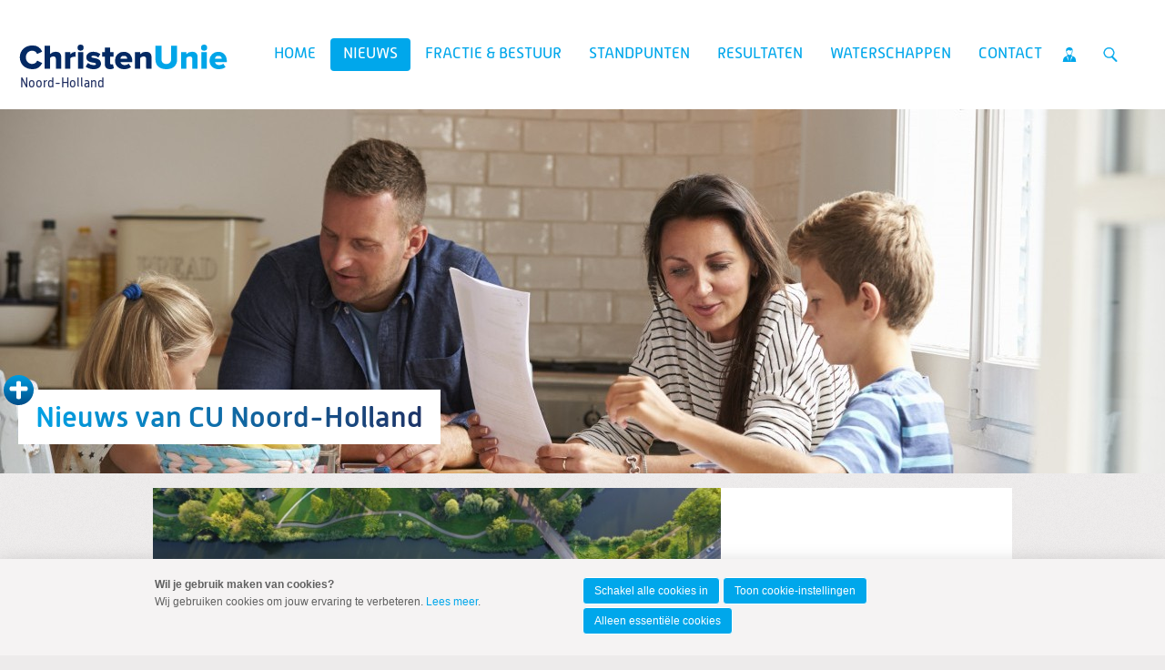

--- FILE ---
content_type: text/html; charset=UTF-8
request_url: https://noordholland.christenunie.nl/nieuws/2024/06/25?weblog-postTitle=christenunie-pleit-voor-borden-welkom-in-noord-holland&originNode=46526
body_size: 8318
content:
<!DOCTYPE html>
<!--[if IE 9 ]><html lang='nl' class='no-js ie9'><![endif]-->
<!--[if (gt IE 9)|!(IE)]><!--><html lang='nl' class='no-js'><!--<![endif]-->
<head>

<script type='text/javascript' src='/ui/uibase/script/setcookie.js?r=2b0fb64fe3071088dc4630093935479cfe20b7f0'></script>
<script type='text/javascript' src='/l/cookie_control/filter/default/6b86b273ff34fce19d6b804eff5a3f5747ada4eaa22f1d49c01e52ddb7875b4b'></script>
<meta itemprop="pb:time" content="1719319500">
<meta property="og:type" content="article">
<meta property="og:url" content="https://noordholland.christenunie.nl/nieuws/2024/06/25?weblog-postTitle=christenunie-pleit-voor-borden-welkom-in-noord-holland">
<meta property="og:title" content="ChristenUnie pleit voor borden ‘Welkom in Noord-Holland’">
<meta property="og:description" content="Noord-Holland is een fijne provincie om in te wonen, te werken of te recreëren. Echter, de bekendheid van Noord-Holland laat nog weleens te wensen over. In het Gooi reageren mensen bijvoorbeeld nog weleens verbaasd wanneer hen wordt uitgelegd dat zij zich niet in Utrecht, maar in Noord-Holland begeven. En misschien komt dat mede doordat het voor mensen niet direct duidelijk is wanneer ze nu de provinciegrens passeren. Andere provincies – zoals de provincie Utrecht, Gelderland en Noord-Brabant – hebben bij de provinciegrens vaak bordjes langs doorgaande wegen staan om mensen welkom te heten in de provincie of ze weer tot ziens te zeggen.">
<meta property="og:image" content="https://noordholland.christenunie.nl/l/library/download/urn:uuid:16ad0a2b-918d-465d-8b35-e75b531ee791/rotonde.jpg?scaleType=3&amp;width=1200&amp;height=675">
<meta property="og:image:width" content="1200">
<meta property="og:image:height" content="675">
<meta property="article:published_time" content="2024-06-25T14:45:00+02:00">
<meta property="article:author" content="Michel Klein">
<link rel="canonical" href="https://noordholland.christenunie.nl/nieuws/2024/06/25?weblog-postTitle=christenunie-pleit-voor-borden-welkom-in-noord-holland" />
 <meta name='generator' content='Procurios' />
	<meta charset='UTF-8' />
<link rel='stylesheet' type='text/css' media='screen' href='/cache/15v4434n3xihg.f8a7ca9472af.css' />
<link rel='stylesheet' type='text/css' media='screen' href='/cache/2jd64suhv2qss.f8a7ca9472af.css' />
<link rel='stylesheet' type='text/css' media='print' href='/cache/17di5ubh4f7xx.f8a7ca9472af.css' />
<link rel='stylesheet' type='text/css' media='screen and (min-width: 680px)' href='/cache/1fr21ocbwimf.f8a7ca9472af.css' />
<link rel='stylesheet' type='text/css' media='screen and (min-width: 980px)' href='/cache/33jgrcx6u4yss.f8a7ca9472af.css' />
<!--[if lt IE 9]>
		<link rel='stylesheet' type='text/css' media='screen' href='/cache/3cq7and8hakg4.f8a7ca9472af.css' />
	<![endif]-->
	<meta http-equiv='X-UA-Compatible' content='IE=edge,chrome=1'>
	<title>ChristenUnie pleit voor borden ‘Welkom in Noord-Holland’ - ChristenUnie Noord-Holland</title>
	<meta name="viewport" content="width=device-width, initial-scale=1.0">
	<meta name='author' content='Christenunie' />
	
	<meta name='description' content='Noord-Holland is een fijne provincie om in te wonen, te werken of te recreëren. Echter, de bekendheid van Noord-Holland laat nog weleens te wensen over. In het' />
	
	<link rel='shortcut icon' href='/ui/CU-2013/img/favicon.ico' />
	<link rel='stylesheet' type='text/css' media='screen' href='/ui/uibase/style/pbutil.css?rev=936ee22c6760c7601820a01aadeb5a63a9c84a35' />
<script type='text/javascript' src='/ui/uibase/script/prototype/prototype-min.js?rev=2ce7626cd5fcfb3042f3ce6c532d9fd6b7e4e352'></script>
<script type='text/javascript' src='/ui/uibase/script/pblib/pblib.js?rev=397cb9ef2e7dec4e026c879b0066f2807e007912'></script>

	<link rel='pingback' href='https://noordholland.christenunie.nl/nieuws/2024/06/25?weblog-postTitle=christenunie-pleit-voor-borden-welkom-in-noord-holland&amp;weblog-output=pingback' /><script src="/ui/uibase/vendor/procurios/amdLoader/dist/amdLoader.js?rev=b1a6a7ceda19f51c6a18587a2b15ca17675e5d29" data-main data-rev="f8a7ca9472af"></script>
<script type='text/javascript'>var digitalData = {"page":{"attributes":{"PBSiteID":"29554"},"pageInfo":{"pageID":"1428613","pageName":"ChristenUnie pleit voor borden \u2018Welkom in Noord-Holland\u2019","language":"nl_NL","breadCrumbs":["Home","ChristenUnie pleit voor borden \u2018Welkom in Noord-Holland\u2019"]}},"component":[{"componentInfo":{"componentID":"1428614","componentName":"Banner Nieuws"},"attributes":{"componentType":"CU - Topbanner (volledige breedte)","componentModule":"Website"}},{"componentInfo":{"componentID":"1428616","componentName":"Nieuws"},"attributes":{"componentType":"Post","componentModule":"Weblog","contentId":"10322009","contentTitle":"ChristenUnie pleit voor borden \u2018Welkom in Noord-Holland\u2019"}},{"componentInfo":{"componentID":"1428615","componentName":"Nieuws"},"attributes":{"componentType":"PostList","componentModule":"Weblog"}}],"cookiePolicy":{"acceptancePolicy":"optIn","cookieTypeCategory":{"tracking":"tracking","statistics":"tracking","external":"external","functional":"essential"},"allowedCookieTypes":{"functional":true,"preferences":false,"statistics":false,"tracking":false,"external":false}},"pageInstanceID":"production"}</script><link rel='stylesheet' media='screen' href='/ui/CU-2013/article-templates/topBanner/topBanner.css?rev=a2b3867f2a5b443d7141f7634601b33fafebb152' type='text/css' />
<link rel='stylesheet' media='screen' href='/a/component/ShareButtons-d247/1/CU-2013/ShareButtons.css?rev=0f86a04015068e730d5cd1e914462936cbfa7749' type='text/css' />
<link rel='stylesheet' media='screen' href='/ui/CU-2013/modules/mod_weblog/style/mod-weblog.css?rev=11beb8d98dbd48e12066fd08ee552c8c31c33582' type='text/css' />
<link rel='stylesheet' media='screen' href='/ui/CU-2013/modules/mod_weblog/style/downloads.css?rev=f011a13690091ffb306c030ad38713de7119e7f4' type='text/css' />
<link rel='stylesheet' media='screen' href='/ui/CU-2013/modules/mod_cookie_control/style/cookie-control.css?rev=138f4e458e8d3175821b34a5a5c7e3f1d5ee5aea' type='text/css' />
<script src='/a/module/mod_cookie_control/script/cookie-control.js?rev=7bf44ede546893e6962803330cfe9044255e761a'></script>

	
</head>
<body id='default' class=' blog-full-post   headerHasWhiteBackground     lokaal standaard    body--singleSiteCU variant--default'>

	<!-- ProBaseSpider noIndex -->
	<div class='skip-links'>
		<span>Spring naar</span>
		<ul>
			<li><a href='#content'>Spring naar de inhoud</a></li>
			<li><a href='#nav'>Spring naar het hoofdmenu</a></li>
		</ul>
	</div>

	<div class="site-container">
		<!--
			Header
		-->
		<div class="header-container">
			<div class="header-fullwidth">
				<div class="header u-contentWidth">
					<a href="/" class="logo">
						ChristenUnie
						<span class="name">Noord-Holland</span>
					</a>
					<div id="nav" class="nav nav-main nav-hor "><ul><li class="nth-child1">                
            <a href="/">Home</a></li><li class="nth-child2 active">                
            <a href="/nieuws" aria-current="page">Nieuws</a></li><li class="nth-child3">                
            <a href="/fractie-bestuur">Fractie &amp; bestuur</a></li><li class="nth-child4">                
            <a href="/standpunten" class="sub">Standpunten</a><ul><li class="nth-child1">                
            <a href="/standpunten">Standpunten</a></li><li class="nth-child2 last">                
            <a href="/kieskompas">Kieskompas</a></li></ul></li><li class="nth-child5">                
            <a href="/resultaten">Resultaten</a></li><li class="nth-child6">                
            <a href="/waterschappen" class="sub">Waterschappen</a><ul><li class="nth-child1">                
            <a href="/amstel-gooi-en-vecht">Amstel Gooi en Vecht</a></li><li class="nth-child2 last">                
            <a href="/page/41009">Hollands Noorderkwartier</a></li></ul></li><li class="nth-child7 last">                
            <a href="/contact">Contact</a></li></ul></div>
					<ul class="site-action-buttons">
						<!--- optionaloff:Toon_login_functionaliteit is used on 3 places -->
						<li><a href="http://www.christenunie.nl/mijnchristenunie" class="site-action site-action-mycu"><span>Mijn ChristenUnie</span></a></li>
						<li class="li--searchToggler last"><a href="/k/searchengine" class="site-action site-action-search" data-foldout="foldout-search">Zoeken</a></li>
						
					</ul>
                    
					<a class="hamburger-menu" href="/sitemap">Menu</a>
					
				</div>
			</div>
			<!--
				Foldout
			-->
			<div class="foldout-fullwidth animate-all nav nav-mobile">
				<a href='/login' id='login' class='login-snippet'>Inloggen</a>

				<ul><li class="nth-child1">                
            <a href="/">Home</a></li><li class="nth-child2 active">                
            <a href="/nieuws" aria-current="page">Nieuws</a></li><li class="nth-child3">                
            <a href="/fractie-bestuur">Fractie &amp; bestuur</a></li><li class="nth-child4">                
            <a href="/standpunten" class="sub">Standpunten</a><ul><li class="nth-child1">                
            <a href="/standpunten">Standpunten</a></li><li class="nth-child2 last">                
            <a href="/kieskompas">Kieskompas</a></li></ul></li><li class="nth-child5">                
            <a href="/resultaten">Resultaten</a></li><li class="nth-child6">                
            <a href="/waterschappen" class="sub">Waterschappen</a><ul><li class="nth-child1">                
            <a href="/amstel-gooi-en-vecht">Amstel Gooi en Vecht</a></li><li class="nth-child2 last">                
            <a href="/page/41009">Hollands Noorderkwartier</a></li></ul></li><li class="nth-child7 last">                
            <a href="/contact">Contact</a></li></ul>
				<a href="http://www.christenunie.nl/mijnchristenunie" class="site-action site-action-mycu"><span>Mijn ChristenUnie</span></a>
				<div class="foldout">
					<div class="foldout-item foldout-search animate-all">
						
            <!-- ProBaseSpider noIndex -->
            <form method='get' action='/k/searchengine' id='quick-search' class='quickSearch'>
            <fieldset><label for='searchfield'>Zoeken: </label>
            <input id='searchfield' type='text' name='q' value='' />
            <button type='submit'><span class='inner-button'>Zoeken</span></button></fieldset></form>
            <!-- /ProBaseSpider -->
                        
					</div>
				</div>
				
			</div>
		</div>
		<!--
			Sub navigation
		-->
		
		<!--
			Content
		-->
		<div class="content-container">
			
			<div class='fullwidthContainer'>


<div
        id='art_1428614'
        class='article article_1 article_odd article_first article_last Article--template'
        >
        <div class='article_content article_static article_template '><div class='at-topBanner at-topBanner--1428614 at-topBanner--textAlignVerBottom'>
            <picture class='at-topBanner__imageWrapper at-topBanner__imageWrapper--crop'>
            <source media='(max-width: 600px)'
                    srcset='/l/library/download/urn:uuid:be118390-dc94-4c34-8b46-7c803785b6e9/gezin+aan+keukentafel.jpg?scaleType=6&width=320&height=240 320w,
                            /l/library/download/urn:uuid:be118390-dc94-4c34-8b46-7c803785b6e9/gezin+aan+keukentafel.jpg?scaleType=6&width=480&height=360 480w,
                            /l/library/download/urn:uuid:be118390-dc94-4c34-8b46-7c803785b6e9/gezin+aan+keukentafel.jpg?scaleType=6&width=640&height=480 640w,
                            /l/library/download/urn:uuid:be118390-dc94-4c34-8b46-7c803785b6e9/gezin+aan+keukentafel.jpg?scaleType=6&width=828&height=621 828w'>
            <source media='(min-width: 601px)'
                    srcset='/l/library/download/urn:uuid:be118390-dc94-4c34-8b46-7c803785b6e9/gezin+aan+keukentafel.jpg?scaleType=6&width=840&height=263 840w,
                            /l/library/download/urn:uuid:be118390-dc94-4c34-8b46-7c803785b6e9/gezin+aan+keukentafel.jpg?scaleType=6&width=1000&height=313 1000w,
                            /l/library/download/urn:uuid:be118390-dc94-4c34-8b46-7c803785b6e9/gezin+aan+keukentafel.jpg?scaleType=6&width=1200&height=375 1200w,
                            /l/library/download/urn:uuid:be118390-dc94-4c34-8b46-7c803785b6e9/gezin+aan+keukentafel.jpg?scaleType=6&width=1280&height=400 1280w,
                            /l/library/download/urn:uuid:be118390-dc94-4c34-8b46-7c803785b6e9/gezin+aan+keukentafel.jpg?scaleType=6&width=1680&height=525 1680w,
                            /l/library/download/urn:uuid:be118390-dc94-4c34-8b46-7c803785b6e9/gezin+aan+keukentafel.jpg?scaleType=6&width=1920&height=600 1920w,
                            /l/library/download/urn:uuid:be118390-dc94-4c34-8b46-7c803785b6e9/gezin+aan+keukentafel.jpg?scaleType=6&width=2560&height=800 2560w'>
            <img src='/l/library/download/urn:uuid:be118390-dc94-4c34-8b46-7c803785b6e9/gezin+aan+keukentafel.jpg?scaleType=6&width=1200&height=375'
                 alt='Gezin aan keukentafel'
                 class='at-topBanner__image'
            >
        </picture>
        <div class='at-topBanner__inner u-contentWidth at-topBanner__inner--textAlignHorLeft'>
                <h1 class='at-topBanner__title at-topBanner__title--hasBackground at-topBanner__title--showPlusIcon'>
            <span>Nieuws van CU Noord-Holland</span>
        </h1>            </div>
    </div></div>
</div></div>
			
			<div class="content-wrapper">
				<!-- /ProBaseSpider -->
				<div class="content clearfix">
					<div id="content" class="main-content">
						<h1 class='u-visuallyHidden'>ChristenUnie pleit voor borden ‘Welkom in Noord-Holland’</h1>
						


<div
        id='art_1428616'
        class='article article_1 article_odd article_first article_last Article--snippet'
        >
        <div class='article_content article_dynamic '><script type="application/ld+json">{"@context":"http:\/\/schema.org","@type":"BlogPosting","articleBody":"Noord-Holland is een fijne provincie om in te wonen, te werken of te recre\u00ebren. Echter, de bekendheid van Noord-Holland laat nog weleens te wensen over. In het","headline":"ChristenUnie pleit voor borden \u2018Welkom in Noord-Holland\u2019","keywords":"","description":"Noord-Holland is een fijne provincie om in te wonen, te werken of te recre\u00ebren. Echter, de bekendheid van Noord-Holland laat nog weleens te wensen over. In het","wordCount":185,"url":"https:\/\/noordholland.christenunie.nl\/nieuws\/2024\/06\/25?weblog-postTitle=christenunie-pleit-voor-borden-welkom-in-noord-holland","mainEntityOfPage":"https:\/\/noordholland.christenunie.nl\/nieuws\/2024\/06\/25?weblog-postTitle=christenunie-pleit-voor-borden-welkom-in-noord-holland","dateCreated":"2024-06-25T14:45:00+02:00","dateModified":"2025-09-10T10:09:25+02:00","publisher":{"@type":"Organization","name":"Procurios"},"datePublished":"2024-06-25T14:45:00+02:00","author":{"@type":"Person","name":"Michel Klein"},"editor":{"@type":"Person","name":"Michel Klein"},"image":{"@type":"ImageObject","url":"https:\/\/noordholland.christenunie.nl\/l\/library\/download\/urn:uuid:16ad0a2b-918d-465d-8b35-e75b531ee791\/rotonde.jpg","identifier":{"@type":"PropertyValue","propertyID":"pbid","value":"10178000"}}}</script>



<div class="wl-article wl-full-post">
    <div class="wl-fullPost__content" id="readSpeakContent">
        <div class="wl-fullPost__imageContainer">
                            <img class="wl-fullPost__image"
                     alt="Rotonde"
                     src="/l/library/download/urn:uuid:16ad0a2b-918d-465d-8b35-e75b531ee791/rotonde.jpg?scaleType=3&width=640&height=231"
                     sizes="(min-width: 680px) 624px, calc(100vw - 16px)"
                     srcset="/l/library/download/urn:uuid:16ad0a2b-918d-465d-8b35-e75b531ee791/rotonde.jpg?scaleType=3&width=290&height=105 290w,
                             /l/library/download/urn:uuid:16ad0a2b-918d-465d-8b35-e75b531ee791/rotonde.jpg?scaleType=3&width=580&height=210 580w,
                             /l/library/download/urn:uuid:16ad0a2b-918d-465d-8b35-e75b531ee791/rotonde.jpg?scaleType=3&width=360&height=130 360w,
                             /l/library/download/urn:uuid:16ad0a2b-918d-465d-8b35-e75b531ee791/rotonde.jpg?scaleType=3&width=720&height=260 720w,
                             /l/library/download/urn:uuid:16ad0a2b-918d-465d-8b35-e75b531ee791/rotonde.jpg?scaleType=3&width=430&height=155 430w,
                             /l/library/download/urn:uuid:16ad0a2b-918d-465d-8b35-e75b531ee791/rotonde.jpg?scaleType=3&width=860&height=310 860w,
                             /l/library/download/urn:uuid:16ad0a2b-918d-465d-8b35-e75b531ee791/rotonde.jpg?scaleType=3&width=640&height=231 640w,
                             /l/library/download/urn:uuid:16ad0a2b-918d-465d-8b35-e75b531ee791/rotonde.jpg?scaleType=3&width=1280&height=462 1280w">
                    </div><div class="wl__credits wl-fullPost__credits wl__credits--hasAvatars1">
                <div class="wl__avatars wl-fullPost__avatars">
                                                            <img alt="Persfoto Michel Klein.jpg"
                             class="wl__avatar wl-fullPost__avatar"
                             src='/l/library/download/urn:uuid:0f0aa249-85b1-440d-92d7-916ad7db6e2c/persfoto+michel+klein.jpg?scaleType=3&width=60&height=60'
                             srcset='/l/library/download/urn:uuid:0f0aa249-85b1-440d-92d7-916ad7db6e2c/persfoto+michel+klein.jpg?scaleType=3&width=60&height=60 1x,
                                     /l/library/download/urn:uuid:0f0aa249-85b1-440d-92d7-916ad7db6e2c/persfoto+michel+klein.jpg?scaleType=3&width=120&height=120 2x'
                        />
                                                    </div>
                <div class='wl-postList__info'>
                    <span>Door</span>
                                        <a title="Toon berichten van &quot;Michel Klein&quot;" href="https://noordholland.christenunie.nl/blogs-per-auteur?weblog-authorName=michelklein"><strong>Michel Klein</strong></a>                                        op <span class="time">25 juni 2024 om 14:45</span>                </div>
                <div class='readSpeaker'>
                    <div id="readspeaker_button1" class="rs_skip rsbtn rs_preserve">
                        <a rel="nofollow" class="rsbtn_play" accesskey="L" title="Laat de tekst voorlezen met ReadSpeaker" href="">
                            <span class="rsbtn_left rsimg rspart"><span class="rsbtn_text"><span>Lees voor</span></span></span>
                            <span class="rsbtn_right rsimg rsplay rspart"></span>
                        </a>
                    </div>
                </div>
            </div><h2 class="wl-full-post__title"><a href="" rel="bookmark">ChristenUnie pleit voor borden ‘Welkom in Noord-Holland’</a></h2>
        
                            
        <p>Noord-Holland is een fijne provincie om in te wonen, te werken of te recre&euml;ren. Echter, de bekendheid van Noord-Holland laat nog weleens te wensen over. In het Gooi reageren mensen bijvoorbeeld nog weleens verbaasd wanneer hen wordt uitgelegd dat zij zich niet in Utrecht, maar in Noord-Holland begeven. En misschien komt dat mede doordat het voor mensen niet direct duidelijk is wanneer ze nu de provinciegrens passeren. Andere provincies &ndash; zoals de provincie Utrecht, Gelderland en Noord-Brabant &ndash; hebben bij de provinciegrens vaak bordjes langs doorgaande wegen staan om mensen welkom te heten in de provincie of ze weer tot ziens te zeggen.</p>

                <div>Volgens onze inventarisatie heeft Noord-Holland slechts sporadisch een bordje staan. Wij hebben er &eacute;&eacute;n ontwaard toen wij terugreden over de Afsluitdijk na een werkbezoek in Friesland. Halverwege staat er dan een bord met &lsquo;Welkom in Noord-Holland&rsquo; en ook langs de N207 is een dergelijk bord te ontdekken, maar die is vermoedelijk al twintig jaar oud. Het zou mooi zijn om mensen bewust te maken van hun bezoek aan Noord-Holland; onze provincie heeft immers erg veel te bieden. Daarom hebben wij tijdens de Provinciale Statenvergadering van 10 juni een motie ingediend met als dictum: &lsquo;wij verzoeken het college van Gedeputeerde Staten om in kaart te brengen wat de kosten zijn voor het plaatsen van de borden &lsquo;Welkom in Noord-Holland&rsquo; en tevens de &lsquo;Tot ziens in Noord-Holland&rsquo;-variant bij de provinciegrens langs snelwegen en provinciale wegen; en in 2024 een voorstel te doen, inclusief een ontwerp voor de borden, en aan Provinciale Staten voor te leggen&rsquo;.</div>
<div>De gedeputeerde reageerde erg positief op ons voorstel. Hij heeft een toezegging gedaan om de kosten en (on)mogelijkheden in beeld te brengen.</div>
    </div>

                
            <div class="wl-section">
            <h3 class="sr">Deel dit bericht</h3>
            

<ul class='ShareButtons ShareButtons--sizeLarge ShareButtons--cornersRounded ShareButtons--textInvisible ShareButtons--backgroundColor'>
            
        <li class='ShareButtons__item'>
            <a class='ShareButtons__link ShareButtons__link--facebook'
               role='button'
               href='https://www.facebook.com/sharer/sharer.php?u=https://noordholland.christenunie.nl/nieuws/2024/06/25?weblog-postTitle=christenunie-pleit-voor-borden-welkom-in-noord-holland'
               style=' --ShareButtons-brandColor: #1877f2;'
               aria-label='Deel op Facebook'target='_blank'>
                <svg xmlns="http://www.w3.org/2000/svg" viewBox="0 0 496 493"><path d="M496 248a248 248 0 1 0-287 245V320h-63v-72h63v-55c0-62 37-96 94-96 27 0 55 5 55 5v61h-31c-31 0-40 19-40 38v47h69l-11 72h-58v173a248 248 0 0 0 209-245Z"/></svg>
                <span class='ShareButtons__name'>Facebook</span>
            </a>
        </li>
            
        <li class='ShareButtons__item'>
            <a class='ShareButtons__link ShareButtons__link--bluesky'
               role='button'
               href='https://bsky.app/intent/compose?text=https://noordholland.christenunie.nl/nieuws/2024/06/25?weblog-postTitle=christenunie-pleit-voor-borden-welkom-in-noord-holland'
               style=' --ShareButtons-brandColor: #0085FF;'
               aria-label='Deel op Bluesky'target='_blank'>
                <svg xmlns="http://www.w3.org/2000/svg" viewBox="0 0 512 452.3"><path d="M111 30c59 45 122 134 145 182 23-48 86-137 145-182 42-31 111-56 111 22 0 16-9 132-14 151-18 66-85 82-144 72 103 18 130 76 73 135-108 111-156-28-168-64-3-10-3-10-6 0-12 36-60 175-168 64-57-59-30-117 73-135-59 10-126-6-144-72C9 184 0 68 0 52 0-26 69-1 111 30z"/></svg>
                <span class='ShareButtons__name'>Bluesky</span>
            </a>
        </li>
            
        <li class='ShareButtons__item'>
            <a class='ShareButtons__link ShareButtons__link--linkedin'
               role='button'
               href='https://www.linkedin.com/shareArticle?mini=true&amp;url=https://noordholland.christenunie.nl/nieuws/2024/06/25?weblog-postTitle=christenunie-pleit-voor-borden-welkom-in-noord-holland&amp;title=ChristenUnie+pleit+voor+borden+%E2%80%98Welkom+in+Noord-Holland%E2%80%99'
               style=' --ShareButtons-brandColor: #0077b5;'
               aria-label='Deel op LinkedIn'target='_blank'>
                <svg xmlns="http://www.w3.org/2000/svg" viewBox="0 0 448 512"><path d="M416 32H31.9C14.3 32 0 46.5 0 64.3v383.4C0 465.5 14.3 480 31.9 480H416c17.6 0 32-14.5 32-32.3V64.3c0-17.8-14.4-32.3-32-32.3zM135.4 416H69V202.2h66.5V416zm-33.2-243c-21.3 0-38.5-17.3-38.5-38.5S80.9 96 102.2 96c21.2 0 38.5 17.3 38.5 38.5 0 21.3-17.2 38.5-38.5 38.5zm282.1 243h-66.4V312c0-24.8-.5-56.7-34.5-56.7-34.6 0-39.9 27-39.9 54.9V416h-66.4V202.2h63.7v29.2h.9c8.9-16.8 30.6-34.5 62.9-34.5 67.2 0 79.7 44.3 79.7 101.9V416z"/></svg>
                <span class='ShareButtons__name'>LinkedIn</span>
            </a>
        </li>
            
        <li class='ShareButtons__item'>
            <a class='ShareButtons__link ShareButtons__link--twitter'
               role='button'
               href='https://twitter.com/intent/tweet?text=ChristenUnie+pleit+voor+borden+%E2%80%98Welkom+in+Noord-Holland%E2%80%99&amp;url=https://noordholland.christenunie.nl/nieuws/2024/06/25?weblog-postTitle=christenunie-pleit-voor-borden-welkom-in-noord-holland'
               style=' --ShareButtons-brandColor: #000000;'
               aria-label='Deel op X'target='_blank'>
                <svg xmlns="http://www.w3.org/2000/svg" viewBox="0 0 1200 1227"><path d="M714.163 519.284L1160.89 0H1055.03L667.137 450.887L357.328 0H0L468.492 681.821L0 1226.37H105.866L515.491 750.218L842.672 1226.37H1200L714.137 519.284H714.163ZM569.165 687.828L521.697 619.934L144.011 79.6944H306.615L611.412 515.685L658.88 583.579L1055.08 1150.3H892.476L569.165 687.854V687.828Z"></path></svg>
                <span class='ShareButtons__name'>X</span>
            </a>
        </li>
            
        <li class='ShareButtons__item'>
            <a class='ShareButtons__link ShareButtons__link--email'
               role='button'
               href='mailto:?subject=ChristenUnie+pleit+voor+borden+%E2%80%98Welkom+in+Noord-Holland%E2%80%99&amp;body=https://noordholland.christenunie.nl/nieuws/2024/06/25?weblog-postTitle=christenunie-pleit-voor-borden-welkom-in-noord-holland'
               style=' --ShareButtons-brandColor: #7d7d7d;'
               aria-label='Deel via E-mail'target='_blank'>
                <svg xmlns="http://www.w3.org/2000/svg" viewBox="0 0 512 512"><path d="M502.3 190.8c3.9-3.1 9.7-.2 9.7 4.7V400c0 26.5-21.5 48-48 48H48c-26.5 0-48-21.5-48-48V195.6c0-5 5.7-7.8 9.7-4.7 22.4 17.4 52.1 39.5 154.1 113.6 21.1 15.4 56.7 47.8 92.2 47.6 35.7.3 72-32.8 92.3-47.6 102-74.1 131.6-96.3 154-113.7zM256 320c23.2.4 56.6-29.2 73.4-41.4 132.7-96.3 142.8-104.7 173.4-128.7 5.8-4.5 9.2-11.5 9.2-18.9v-19c0-26.5-21.5-48-48-48H48C21.5 64 0 85.5 0 112v19c0 7.4 3.4 14.3 9.2 18.9 30.6 23.9 40.7 32.4 173.4 128.7 16.8 12.2 50.2 41.8 73.4 41.4z"/></svg>
                <span class='ShareButtons__name'>E-mail</span>
            </a>
        </li>
    </ul>

        </div>
    
    
            <!-- ProBaseSpider noIndex -->
        <div class="wl-post-navigation">
                            <a href="https://noordholland.christenunie.nl/nieuws/2024/06/11?weblog-postTitle=provincie-noord-holland-gaat-afgeschreven-computers-tweede-leven-geven&amp;originNode=46526" title="Provincie Noord-Holland gaat afgeschreven computers tweede leven geven" rel="prev" class="wl-post-nav wl-post-prev">
                    <span class="wl-post-nav-text">Vorig bericht</span><span class="wl-past-nav-sep">:</span> <h3 class="wl-post-nav-title">Provincie Noord-Holland gaat afgeschreven computers tweede leven geven</h3>
                </a>
                                        <a href="https://noordholland.christenunie.nl/nieuws/2024/07/03?weblog-postTitle=christenunie-en-cda-roepen-provincie-op-tot-sponsoring-stichting-orgeltochten-noord-holland&amp;originNode=46526" title="ChristenUnie en CDA roepen provincie op tot sponsoring Stichting Orgeltochten Noord-Holland" rel="next" class="wl-post-nav wl-post-next">
                    <span class="wl-post-nav-text">Volgend bericht</span><span class="wl-past-nav-sep">:</span> <h3 class="wl-post-nav-title">ChristenUnie en CDA roepen provincie op tot sponsoring Stichting Orgeltochten Noord-Holland</h3>
                </a>
                    </div>
        <!-- /ProBaseSpider -->
    
    </div></div>
</div>
					</div>
					<div class="sidebar">
						
						
						<!-- Old name because of articles in old UI -->
					</div>
				</div>
				<!-- ProBaseSpider noIndex -->
			</div>
		</div>
		<div class="push"></div>
	</div>
	<!--
		Footer
	-->
	<div class="footer-container">
		<div class="footermenu-fullwidth">
			<div class="footer">
				<div class="nav nav-footer">
					
				</div>
				<a href="/" class="logo ">
					<img alt="ChristenUnie logo" class="footer-logo" src="/ui/CU-2013/img/logo.svg" />
				</a>
			</div>
		</div>
		<!--
			Blue part footer
		-->
		<div class="legal-fullwidth">
			<div class="legal">
				<address class="show-footer-address">
					Volg ons ook op Facebook, Instagram en Twitter!
				</address>
				<div class='socialMedia'>
					<p class='visually-hidden'>Visit our social media pages: </p>
					<ul class='socialMedia__list'>
						<li class='socialMedia__item'><a class='socialMedia__button socialMedia__button--facebook' href='https://www.facebook.com/ChristenUnieNH/' target='_blank' rel='noopener noreferrer'><span class='socialMedia__name'>Facebook</span></a></li>
						<li class='socialMedia__item'><a class='socialMedia__button socialMedia__button--x-twitter' href='https://mobile.twitter.com/christenunienh' target='_blank' rel='noopener noreferrer'><span class='socialMedia__name'>Twitter</span></a></li>
						
						<li class='socialMedia__item'><a class='socialMedia__button socialMedia__button--instagram' href='https://www.instagram.com/christenunie_noordholland/' target='_blank' rel='noopener noreferrer'><span class='socialMedia__name'>Instagram</span></a></li>
					</ul>
				</div>
				<ul class="quick-links">
					<li><a href="/privacyverklaring">Privacybeleid en cookie-instellingen</a></li>
					<li><a href="/sitemap">Sitemap</a></li>
					
					<li><a href="http://www.christenunie.nl/mijnchristenunie">Mijn ChristenUnie</a></li>
				</ul>
				<p class="copyright"></p>
			</div>
		</div>
	</div>
	
	
	<script src='/cache/1_2bpyntbn3680c.f8a7ca9472af.js'></script>
	<script src='/cache/1_2re4jdkopyw4o.f8a7ca9472af.js'></script>
	<script src='/cache/1_366y59henfwgw.f8a7ca9472af.js'></script>
	<script src='/cache/1_1z88hsoz7bwkk.f8a7ca9472af.js'></script>
	<script src='/cache/1_2o81e7ddi9c0o.f8a7ca9472af.js'></script>
	
	<script>
		ProtoUI.addARIARole();
		ProtoUI.qsDefaultValue('searchfield', 'Zoek in de website');
		PbLib.UI.navCategoriesOnClick(".nav-mobile", "active", false);
	</script>
	<!-- /ProBaseSpider -->




<!-- ProBaseSpider noIndex noLinks -->
<div id="scms-cc-cookie-bar" class='scms-cookie-control'>
    <div class="cb-content-container">
        <div class="cb-content-row cb-content-row-1 cb-clearfix">
            <div class="cb-notice cb-content cb-content-left">
                <div class="cb-inner-content">
                                            <p><strong>Wil je gebruik maken van cookies?</strong></p>
                        <p>Wij gebruiken cookies om jouw ervaring te verbeteren. <a href="/privacyverklaring">Lees meer</a>.</p>
                                    </div>
            </div>
            <div class="cb-buttons cb-content cb-content-right">
                <div class="cb-inner-content">
                                            <p>
                            <a href="/l/cookie_control/accept-cookies/all?u=AYWDjFB7Cpyj9C408bI0T29ghbvfPY6KTMTFSkscHGl7whFoYSzGRUa70zYCNL3SOA6LCpUvZITgDj7a5r7aV8TWiP2HlJ4qdB5r1WmdNM0uTf1A%7EYwqNACt8%7EzdwdTA2FMVAsagAnLFmdZy9PQEVeaHgApvKZVPHPxp2BS67YWm0PG24PqAhOk-" class="CookiesOK cb-button-primary cb-button">Schakel alle cookies in</a>
                            <a href="/privacyverklaring" class="cb-button-primary cb-button">Toon cookie-instellingen</a>
                            <a href="/l/cookie_control/decline-cookies?u=AYWDjFB7CpyjZstu8J%7ESlrSxdVaL%7EKoUo55tbv6PJgCZd5iP_aPq4qTWOrfOlfPCjr14wO5TGCqQJ%7EEiBmpwVw2urUxHmcDqKq9y_GasSfr058Vdi1ZqPMnGY8Xx0P27W20ZYYec%7EtL0BKpcBT_DoL0Qatwc%7EXVByDqb_FCOgJ5rDCTlhH3Gjm4-" class="cb-button-primary cb-button">Alleen essentiële cookies</a>
                        </p>
                                    </div>
            </div>
        </div>
    </div>
</div>
<!-- /ProBaseSpider -->

</body>
</html>


--- FILE ---
content_type: image/svg+xml
request_url: https://noordholland.christenunie.nl/ui/CU-2013/img/plusInCircle.svg
body_size: 759
content:
<?xml version="1.0" encoding="UTF-8" standalone="no"?><!DOCTYPE svg PUBLIC "-//W3C//DTD SVG 1.1//EN" "http://www.w3.org/Graphics/SVG/1.1/DTD/svg11.dtd"><svg width="100%" height="100%" viewBox="0 0 66 66" version="1.1" xmlns="http://www.w3.org/2000/svg" xmlns:xlink="http://www.w3.org/1999/xlink" xml:space="preserve" xmlns:serif="http://www.serif.com/" style="fill-rule:evenodd;clip-rule:evenodd;stroke-linejoin:round;stroke-miterlimit:1.41421;"><rect x="11.818" y="12.679" width="41.713" height="40.267" style="fill:#fff;"/><path d="M0,32.996c0,15.918 11.256,29.19 26.234,32.315c2.049,0.42 4.158,0.655 6.325,0.689l0.882,0c18.018,-0.244 32.559,-14.919 32.559,-33.004c0,-2.033 -0.193,-4.032 -0.538,-5.956c-2.814,-15.381 -16.279,-27.04 -32.466,-27.04c-18.229,0 -32.996,14.776 -32.996,32.996Zm13.087,-1.882l0,-2.142c0,-2.386 1.571,-3.948 3.949,-3.948l10.945,0l0,-8.014c0,-2.385 1.562,-3.948 3.94,-3.948l2.142,0c2.385,0 3.948,1.563 3.948,3.948l0,8.014l10.937,0c2.394,0 3.948,1.562 3.948,3.948l0,2.142c0,2.377 -1.554,3.94 -3.948,3.94l-10.937,0l0,13.936c0,2.394 -1.563,3.956 -3.948,3.956l-2.142,0c-2.378,0 -3.94,-1.562 -3.94,-3.956l0,-13.936l-10.945,0c-2.378,0 -3.949,-1.563 -3.949,-3.94Z" style="fill:url(#_Linear1);fill-rule:nonzero;"/><defs><linearGradient id="_Linear1" x1="0" y1="0" x2="1" y2="0" gradientUnits="userSpaceOnUse" gradientTransform="matrix(0.00420008,66,-66,0.00420008,32.9958,0)"><stop offset="0" style="stop-color:#009de0;stop-opacity:1"/><stop offset="1" style="stop-color:#004d88;stop-opacity:1"/></linearGradient></defs></svg>